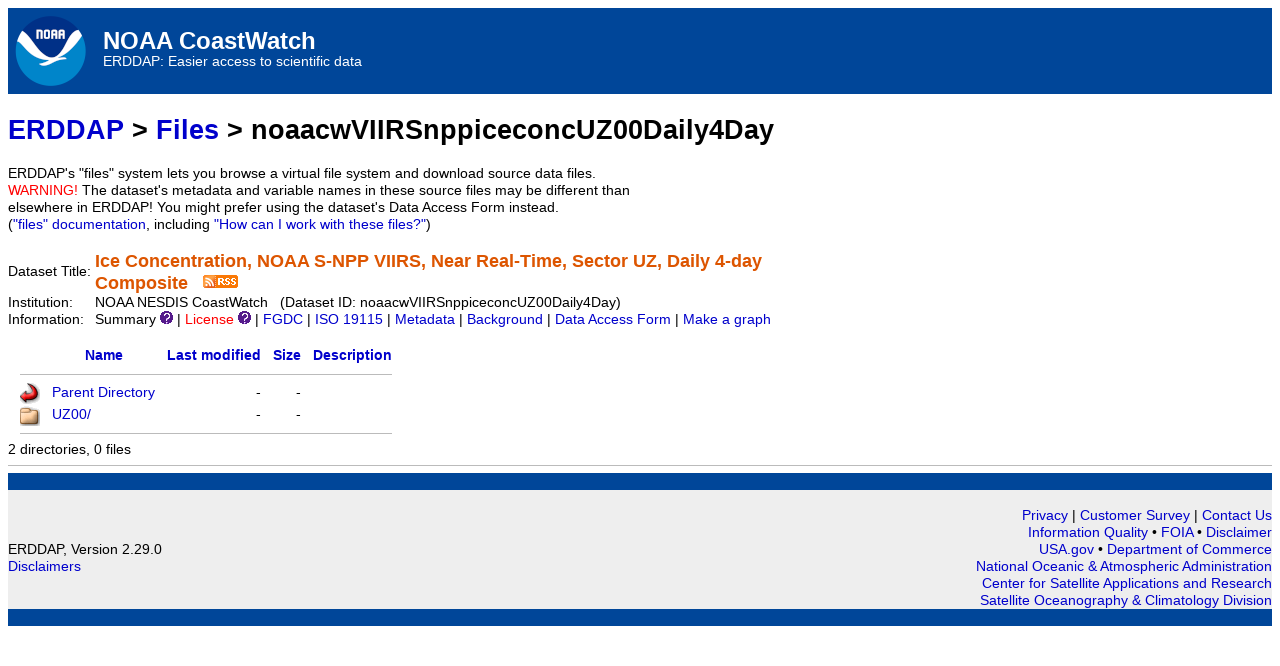

--- FILE ---
content_type: text/html;charset=UTF-8
request_url: https://coastwatch.noaa.gov/erddap/files/noaacwVIIRSnppiceconcUZ00Daily4Day/?C=N;O=A
body_size: 3603
content:
<!DOCTYPE html>
<html lang="en-US">
<head>
<meta charset="UTF-8">
<title>ERDDAP - files/noaacwVIIRSnppiceconcUZ00Daily4Day/</title>
<link rel="shortcut icon" href="https://coastwatch.noaa.gov/erddap/images/favicon.ico">
<link href="https://coastwatch.noaa.gov/erddap/images/erddap2.css" rel="stylesheet" type="text/css">
<meta name="viewport" content="width=device-width, initial-scale=1">
</head>
<link rel="shortcut icon" href="https://coastwatch.noaa.gov/erddap/images/favicon.ico" type="image/vnd.microsoft.icon">
<body>
<table class="compact nowrap" style="width:100%; vertical-align:middle;  background-color:#004699;">
  <tr>
    <td style="text-align:center; width:89px;"><a
      href="/"><img
      alt="National Oceanic and Atmospheric Administration CoastWatch Program"
      src="https://coastwatch.noaa.gov/erddap/images/NOAA-LogoLockuphorizontal_sm2.png"
      style="vertical-align:middle;"></a></td>
    <td style="text-align:left; font-size:x-large; color:#FFFFFF; ">
      <strong>NOAA CoastWatch</strong>
      <br><small><small><small>ERDDAP: Easier access to scientific data</small></small></small>
      </td>
      <!-- Govt Shutdown Notice -->
      <!--td style="background: #e46f2d; padding: 2px; color: black;"><br />The U.S. government is closed. This site will not be updated; <br />
however, NOAA websites and social media channels necessary to <br />
protect lives and property will be maintained. To learn more, <br />
visit <a href="https://www.commerce.gov/news/blog" style="color: white;" title="Link to Commerce Blog">commerce.gov</a>.
<p>
For the latest forecasts and critical weather information, visit <a href="https://weather.gov" style="color: white;" title="Link to weather.gov">weather.gov</a>
</p><br />
<p>
Automated data processing will continue to populate this site provided services do not require manual intervention.
</p>
<br /><br /> 

</td -->

<!-- General Announcement -->
<!-- td style="background: #e46f2d; padding: 2px; color: black;text-align:center;"><br />
	<p>NOAA CoastWatch Data Services will undergo planned<br />
			maintenance on January 20th, 2026 from 1200-1700Z <br/>
	</p>
</td -->

<!-- Toggle the following Logo/Link when using Banner -->
<!--td style="text-align:right; font-size:small;">
      <a style=" color:#FFFFFF;" title="National Oceanic and Atmospheric Administration CoastWatch Program"
      href="https://coastwatch.noaa.gov">NOAA CoastWatch<br />Central Operations</a>
        </td>
<td style="text-align:center; width:89px;">
<img
      src="https://coastwatch.noaa.gov/erddap/images/NOAA_CWOWPW_graphic_sm.png" alt="NOAA CoastWatch OceanWatch PolarWatch"
      style="vertical-align:middle;"></a>
      </td -->
  </tr>
</table>
<!-- Big HTML tooltips are generated with wz_tooltip from 
    http://wztip.info/index.php/Main_Page (LGPL license) -->
<script src="https://coastwatch.noaa.gov/erddap/images/wz_tooltip.js"></script>

<div class="standard_width">

<h1 class="nowrap"><a title="Click here to return to the ERDDAP home page." 
rel="start" href="https://coastwatch.noaa.gov/erddap/index.html">ERDDAP</a> &gt; <a rel="bookmark" href="https://coastwatch.noaa.gov/erddap/files/">Files</a> &gt; noaacwVIIRSnppiceconcUZ00Daily4Day</h1>
ERDDAP's "files" system lets you browse a virtual file system and download source data files.
<br><span class="warningColor">WARNING!</span> The dataset's metadata and variable names in these source files may be different 
than elsewhere in ERDDAP! 
You might prefer using the dataset's Data Access Form instead.
 (<a rel="help" href="https://coastwatch.noaa.gov/erddap/files/documentation.html">"files"&nbsp;documentation</a>, including <a rel="help" href="https://coastwatch.noaa.gov/erddap/files/documentation.html#HowCanIWorkWithTheseFiles">"How can I work with these files?"</a>)
<br>&nbsp;
<table class="compact nowrap">
  <tr>
    <td>Dataset Title:&nbsp;</td>
    <td style="vertical-align:middle"><span class="standoutColor" style="font-size:130%; line-height:130%;"><strong>Ice Concentration, NOAA S-NPP VIIRS, Near Real-Time, Sector UZ, Daily 4-day <br>Composite</strong>
      &nbsp;
      <a rel="alternate" type="application/rss+xml"   href="https://coastwatch.noaa.gov/erddap/rss/noaacwVIIRSnppiceconcUZ00Daily4Day.rss" 
  title=""><img alt="RSS"
    title="Subscribe to the RSS feed for this dataset..." 
    src="https://coastwatch.noaa.gov/erddap/images/rss.gif" ></a>
      </span>
    </td>
  </tr>
  <tr>
    <td>Institution:&nbsp;</td>
    <td>NOAA NESDIS CoastWatch&nbsp;&nbsp;
    (Dataset ID: noaacwVIIRSnppiceconcUZ00Daily4Day)</td>
  </tr>

  <tr>
    <td>Information:&nbsp;</td>
    <td>Summary <img src="https&#x3a;&#x2f;&#x2f;coastwatch&#x2e;noaa&#x2e;gov&#x2f;erddap&#x2f;images&#x2f;QuestionMark&#x2e;png" alt="&#x3f;" onmouseover="Tip('<div class=&quot;standard_max_width&quot;>Enterprise Ice Concentration/ Ice Mask/ Ice Surface Temperature Products<br><br>cdm_data_type = Grid<br>VARIABLES (all of which use the dimensions [time][altitude][latitude][longitude]):<br>IceConc (Ice Concentration, 1)<br></div>')" onmouseout="UnTip()"  >

    | <span class="warningColor">License</span> <img src="https&#x3a;&#x2f;&#x2f;coastwatch&#x2e;noaa&#x2e;gov&#x2f;erddap&#x2f;images&#x2f;QuestionMark&#x2e;png" alt="&#x3f;" onmouseover="Tip('<div class=&quot;standard_max_width&quot;>https://science.nasa.gov/earth-science/earth-science-data/data-information-policy/ The data may be used and redistributed for free but is not intended<br>for legal use, since it may contain inaccuracies. Neither the data<br>Contributor, ERD, NOAA, nor the United States Government, nor any<br>of their employees or contractors, makes any warranty, express or<br>implied, including warranties of merchantability and fitness for a<br>particular purpose, or assumes any legal liability for the accuracy,<br>completeness, or usefulness, of this information.</div>')" onmouseout="UnTip()"  >

     | <a rel="alternate" 
          title="FGDC-STD-001-1998 Metadata" 
          href="https://coastwatch.noaa.gov/erddap/griddap/noaacwVIIRSnppiceconcUZ00Daily4Day.fgdc">FGDC</a>
     | <a rel="alternate" 
          title="ISO 19115-2/19139 Metadata" 
          href="https://coastwatch.noaa.gov/erddap/griddap/noaacwVIIRSnppiceconcUZ00Daily4Day.iso19115">ISO 19115</a>
     | <a rel="alternate" 
          title="Click to see a list of this dataset's variables and the complete list of metadata attributes." 
          href="https://coastwatch.noaa.gov/erddap/info/noaacwVIIRSnppiceconcUZ00Daily4Day/index.html">Metadata</a>
     | <a rel="bookmark" 
          title="Click to see background information from the source of this dataset." 
          href="https&#x3a;&#x2f;&#x2f;coastwatch&#x2e;noaa&#x2e;gov">Background</a>

     | <a rel="alternate" title="Click to see an OPeNDAP Data Access Form for this dataset so that you can request data." 
         href="https://coastwatch.noaa.gov/erddap/griddap/noaacwVIIRSnppiceconcUZ00Daily4Day.html">Data Access Form</a>


     | <a rel="alternate" title="Click to see Make A Graph for this dataset." 
         href="https://coastwatch.noaa.gov/erddap/griddap/noaacwVIIRSnppiceconcUZ00Daily4Day.graph">Make a graph</a>
</td>
  </tr>
</table>
<br><!-- Big HTML tooltips are generated with wz_tooltip from 
    http://wztip.info/index.php/Main_Page (LGPL license) -->
<script src="https://coastwatch.noaa.gov/erddap/images/wz_tooltip.js"></script>

<table class="compact nowrap" style="border-collapse:separate; border-spacing:12px 0px;">
<tr><th><img class="B" src="https://coastwatch.noaa.gov/erddap/images/fileIcons/blank.gif" alt="[ICO]"></th><th><a href="?C=N;O=D">Name</a></th><th><a href="?C=M;O=A">Last modified</a></th><th><a href="?C=S;O=A">Size</a></th><th><a href="?C=D;O=A">Description</a></th></tr>
<tr><th colspan="5"><hr></th></tr>
<tr><td><img class="B" src="https://coastwatch.noaa.gov/erddap/images/fileIcons/back.gif" alt="[DIR]"></td><td><a href="&#x2e;&#x2e;">Parent Directory</a></td><td class="R">-</td><td class="R">-</td><td></td></tr>
<tr><td><img class="B" src="https://coastwatch.noaa.gov/erddap/images/fileIcons/dir.gif" alt="[DIR]"></td><td><a href="UZ00&#x2f;">UZ00/</a></td><td class="R">-</td><td class="R">-</td><td></td></tr>
<tr><th colspan="5"><hr></th></tr>
</table>
2 directories, 0 files

</div>
<hr />

<table class="compact nowrap" style="width:100%; background-color:#004699;">
<tr><td>&nbsp;</td></tr>
</table>
<table  class="compact nowrap" style="width:100%; background-color:#eeeeee">
<tr>
<td style="text-align:left; ">
  <br />
  ERDDAP, Version 2.29.0
  <br><a rel="license" href="https://coastwatch.noaa.gov/erddap/legal.html">Disclaimers</a>
</td>
<td style="text-align:right;">
  <br>
  <a href="https://www.noaa.gov/protecting-your-privacy">Privacy</a> | <a href="https://coastwatch.noaa.gov/cwn/website-survey.html">Customer Survey</a> | <a href="mailto:coastwatch.info@noaa.gov">Contact Us</a>
  <br/>
  <a href="https://www.cio.noaa.gov/services_programs/info_quality.html" title="Link to NOAA Information Quality statement" target="_blank"> Information Quality </a>
  &#8226;
  <a href="https://www.noaa.gov/foia-freedom-of-information-act" title="Link to NOAA Freedom of Information Act wepage" target="_blank"> FOIA </a>&#8226;
  <a href="https://www.noaa.gov/disclaimer" title="Link to NOAA Disclaimer statement" target="_blank"> Disclaimer </a>
  <br />
  <a href="https://usa.gov/" title="Link to USA.gov" target="_blank"> USA.gov </a>&#8226;
  <a href="https://www.commerce.gov/">Department of Commerce</a><br>
  <a href="https://www.noaa.gov/">National Oceanic &amp; Atmospheric Administration</a><br>
  <a href="https://www.star.nesdis.noaa.gov/">Center for Satellite Applications and Research</a><br>
  <a href="https://www.star.nesdis.noaa.gov/star/socd_index.php">Satellite Oceanography &amp; Climatology Division</a>
</td>
  </tr>
</table>
<table class="compact nowrap" style="width:100%; background-color:#004699;">
<tr><td>&nbsp;</td></tr>
</table>
<!-- Google tag (gtag.js) -->
<script async src="https://www.googletagmanager.com/gtag/js?id=G-M9J7H7L2LN"></script>
<script>
  window.dataLayer = window.dataLayer || [];
  function gtag(){dataLayer.push(arguments);}
  gtag('js', new Date());
  gtag('config', 'G-M9J7H7L2LN');
</script>
<script async src="https://dap.digitalgov.gov/Universal-Federated-Analytics-Min.js?agency=DOC&subagency=NOAA" id="_fed_an_ua_tag"></script>
</body>
</html>
